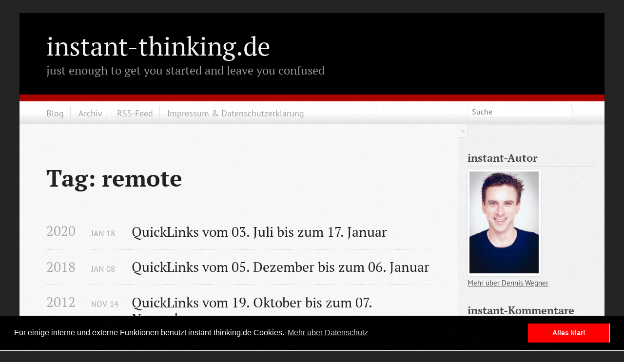

--- FILE ---
content_type: text/html; charset=UTF-8
request_url: https://instant-thinking.de/tag/remote/
body_size: 5395
content:

<!DOCTYPE html>
<!--[if IEMobile 7 ]><html class="no-js iem7"><![endif]-->
<!--[if lt IE 9]><html class="no-js lte-ie8"><![endif]-->
<!--[if (gt IE 8)|(gt IEMobile 7)|!(IEMobile)|!(IE)]><!--><html class="no-js" lang="en"><!--<![endif]-->
<head>
  <meta charset="utf-8">
  <title>Tag: remote - instant-thinking.de</title>
  <meta name="author" content="Dennis Wegner">

  
  <meta name="description" content="Tag: remote">
  

  <!-- http://t.co/dKP3o1e -->
  <meta name="HandheldFriendly" content="True">
  <meta name="MobileOptimized" content="320">
  <meta name="viewport" content="width=device-width, initial-scale=1">

  
  <link rel="canonical" href="https://instant-thinking.detag/remote">
  <link href="/stylesheets/screen.css" media="screen, projection" rel="stylesheet" type="text/css">
  <script src="/javascripts/modernizr-2.0.js"></script>
  <script src="/javascripts/ender.js"></script>
  <script src="/javascripts/octopress.js" type="text/javascript"></script>
  <link href="/atom.xml" rel="alternate" title="instant-thinking.de" type="application/atom+xml">
  <!-- Custom Javascript and Stylesheets for instant-thinking.de -->

<!-- Do not leak referrers (https://w3c.github.io/webappsec-referrer-policy/)-->
<meta name="referrer" content="no-referrer">

<!--Fonts from Google's Web font directory at http://google.com/webfonts -->
<!--<link href='https://fonts.googleapis.com/css?family=PT+Serif:regular,italic,bold,bolditalic' rel='stylesheet' type='text/css'>-->
<!--<link href='https://fonts.googleapis.com/css?family=PT+Sans:regular,italic,bold,bolditalic' rel='stylesheet' type='text/css'>-->
<!--<link href='https://fonts.googleapis.com/css?family=Inconsolata' rel='stylesheet' type='text/css'>-->

<!--instant-thinking Fonts-->
<link href='/stylesheets/font_pt-serif.css' rel='stylesheet' type='text/css'>
<link href='/stylesheets/font_pt-sans.css' rel='stylesheet' type='text/css'>
<link href='/stylesheets/font_inconsolata.css' rel='stylesheet' type='text/css'>

<!-- Add jQuery library -->
<script type="text/javascript" src="/javascripts/jquery-1.8.3.min.js"></script>

<!-- Add fancyBox Javascript and CSS-->
<link rel="stylesheet" href="/stylesheets/jquery.fancybox.css?v=2.0.4" type="text/css" media="screen" />
<script type="text/javascript" src="/javascripts/jquery.fancybox.pack.js?v=2.0.4"></script>
<script type="text/javascript">
  jQuery.noConflict();    // prevents conflicts with Ender.js, use jQuery instead of $
  jQuery(document).ready(function() {
      jQuery(".fancybox").fancybox();
  });
</script>
<!-- End fancyBox Javascript and CSS-->

<!-- Add Flattr Javascript -->

<!-- End Flattr Javascript -->

<!-- Add BigFoot Footnotes Javascript and CSS -->
<style>@import url("/stylesheets/bigfoot-number.css");</style>
<script type="text/javascript" src="/javascripts/bigfoot.min.js"></script>
<script type="text/javascript">
    jQuery.bigfoot({
    actionOriginalFN: "hide",
    activateOnHover: "true",
    deleteOnUnhover: "true",
    hoverDelay: "500"
    });
</script>
<!-- End BigFoot Footnotes Javascript and CSS -->

<!-- Add CSS for Tables-->
<style>@import url("/stylesheets/tables.css");</style>
<!-- End CSS for Tables-->

<link rel="stylesheet" type="text/css" href="/stylesheets/cookieconsent.min.css" />
<script src="/javascripts/cookieconsent.min.js"></script>
<script>
window.addEventListener("load", function(){
window.cookieconsent.initialise({
  "palette": {
    "popup": {
      "background": "#000"
    },
    "button": {
      "background": "#ff0000",
      "text": "#ffdddd"
    }
  },
  "content": {
    "message": "Für einige interne und externe Funktionen benutzt instant-thinking.de Cookies.",
    "dismiss": "Alles klar!",
    "link": "Mehr über Datenschutz",
    "href": "https://instant-thinking.de/datenschutz/"
  }
})});
</script>


<!-- Add Favicons -->
<link rel="apple-touch-icon" sizes="180x180" href="/apple-touch-icon.png?v=m2d7kRGOdB">
<link rel="icon" type="image/png" href="/favicon-32x32.png?v=m2d7kRGOdB" sizes="32x32">
<link rel="icon" type="image/png" href="/favicon-16x16.png?v=m2d7kRGOdB" sizes="16x16">
<link rel="manifest" href="/manifest.json?v=m2d7kRGOdB">
<link rel="mask-icon" href="/safari-pinned-tab.svg?v=m2d7kRGOdB" color="#5bbad5">
<link rel="shortcut icon" href="/favicon.ico?v=m2d7kRGOdB">
<meta name="theme-color" content="#ffffff">
<!-- End Favicons -->

<!-- Webmentions -->
<link rel="webmention" href="https://webmention.io/instant-thinking.de/webmention" />
<link rel="pingback" href="https://webmention.io/instant-thinking.de/xmlrpc" />>

  

</head>

<body   >
  <header role="banner"><hgroup>
  <h1><a href="/" title="Home" rel="me">instant-thinking.de</a></h1>
  
    <h2>just enough to get you started and leave you confused</h2>
  
</hgroup>

</header>
  <nav role="navigation"><ul class="subscription" data-subscription="rss">
  
</ul>
  
<form action="https://google.com/search" method="get">
  <fieldset role="search">
    <input type="hidden" name="sitesearch" value="instant-thinking.de">
    <input class="search" type="text" name="q" results="0" placeholder="Suche"/>
  </fieldset>
</form>
  
<ul role=main-navigation>
  <li><a href="/">Blog</a></li>
  <li><a href="/archiv">Archiv</a></li>
  <li><a href="/atom.xml" title="subscribe via RSS">RSS-Feed</a></li>
  <li><a href="/impressum">Impressum & Datenschutzerklärung</a></li>
</ul>

</nav>
  <div id="main">
    <div id="content">
      <div>
<article role="article">
  
  <header>
    <h1 class="entry-title">Tag: remote</h1>
    
  </header>
  
  <div id="blog-archives" class="tag">



  
  <h2>2020</h2>

<article>
  
<h1><a href="/2020/01/18/quicklinks-vom-03-juli-bis-zum-17-januar">QuickLinks vom 03. Juli bis zum 17. Januar</a></h1>
<time datetime="2020-01-18T10:18:00+01:00" pubdate><span class='month'>Jan</span> <span class='day'>18</span> <span class='year'>2020</span></time>


</article>



  
  <h2>2018</h2>

<article>
  
<h1><a href="/2018/01/08/quicklinks-vom-05-dezember-bis-zum-06-januar">QuickLinks vom 05. Dezember bis zum 06. Januar</a></h1>
<time datetime="2018-01-08T08:36:00+01:00" pubdate><span class='month'>Jan</span> <span class='day'>08</span> <span class='year'>2018</span></time>


</article>



  
  <h2>2012</h2>

<article>
  
<h1><a href="/2012/11/14/quicklinks-vom-19-oktober-bis-zum-07-november">QuickLinks vom 19. Oktober bis zum 07. November</a></h1>
<time datetime="2012-11-14T08:37:00+01:00" pubdate><span class='month'>Nov</span> <span class='day'>14</span> <span class='year'>2012</span></time>


</article>



<article>
  
<h1><a href="/2012/04/11/quicklinks-vom-27-maerz-bis-zum-04-april">QuickLinks vom 27. März bis zum 04. April</a></h1>
<time datetime="2012-04-11T10:23:00+02:00" pubdate><span class='month'>Apr</span> <span class='day'>11</span> <span class='year'>2012</span></time>


</article>



  
  <h2>2011</h2>

<article>
  
<h1><a href="/2011/07/02/quicklinks-vom-7-juni-bis-zum-29-juni">QuickLinks vom 7. Juni bis zum 29. Juni</a></h1>
<time datetime="2011-07-02T00:00:00+02:00" pubdate><span class='month'>Jul</span> <span class='day'>02</span> <span class='year'>2011</span></time>


</article>



  
  <h2>2010</h2>

<article>
  
<h1><a href="/2010/10/24/itunes-radio-streaming-und-remote-app">iTunes Radio Streaming und Remote App</a></h1>
<time datetime="2010-10-24T00:00:00+02:00" pubdate><span class='month'>Oct</span> <span class='day'>24</span> <span class='year'>2010</span></time>


</article>



<article>
  
<h1><a href="/2010/10/21/quicklinks-vom-29-september-bis-zum-9-oktober">QuickLinks vom 29. September bis zum 9. Oktober</a></h1>
<time datetime="2010-10-21T00:00:00+02:00" pubdate><span class='month'>Oct</span> <span class='day'>21</span> <span class='year'>2010</span></time>


</article>



<article>
  
<h1><a href="/2010/07/17/apple-remote-desktop-via-terminal-einschalten">Apple Remote Desktop via Terminal einschalten</a></h1>
<time datetime="2010-07-17T00:00:00+02:00" pubdate><span class='month'>Jul</span> <span class='day'>17</span> <span class='year'>2010</span></time>


</article>



<article>
  
<h1><a href="/2010/07/10/quicklinks-vom-30-juni-bis-zum-9-juli">QuickLinks vom 30. Juni bis zum 9. Juli</a></h1>
<time datetime="2010-07-10T00:00:00+02:00" pubdate><span class='month'>Jul</span> <span class='day'>10</span> <span class='year'>2010</span></time>


</article>



<article>
  
<h1><a href="/2010/01/03/quicklinks-vom-22-dezember-bis-zum-3-januar">QuickLinks vom 22. Dezember bis zum 3. Januar</a></h1>
<time datetime="2010-01-03T00:00:00+01:00" pubdate><span class='month'>Jan</span> <span class='day'>03</span> <span class='year'>2010</span></time>


</article>



  
  <h2>2009</h2>

<article>
  
<h1><a href="/2009/12/13/quicklinks-vom-10-dezember-bis-zum-13-dezember">QuickLinks vom 10. Dezember bis zum 13. Dezember</a></h1>
<time datetime="2009-12-13T00:00:00+01:00" pubdate><span class='month'>Dec</span> <span class='day'>13</span> <span class='year'>2009</span></time>


</article>



<article>
  
<h1><a href="/2009/09/03/quicklinks-vom-28-august-bis-zum-3-september">QuickLinks vom 28. August bis zum 3. September</a></h1>
<time datetime="2009-09-03T00:00:00+02:00" pubdate><span class='month'>Sep</span> <span class='day'>03</span> <span class='year'>2009</span></time>


</article>

</div>

  
</article>

</div>

<aside class="sidebar">
  
    <section>
  <h1>instant-Autor</h1>
  <p><a href="/dennis-wegner/"><img src="/images/dennis_wegner.jpg" alt="Dennis Wegner" title="Dennis Wegner" width="150"/></a>
  
  <br />
  
  <a href="/dennis-wegner/">Mehr über Dennis Wegner</a>
  
  
  
  </p>
</section>
<section>
  <h1>instant-Kommentare</h1>
<div id="recentcomments" class="dsq-widget"><script type="text/javascript" src="https://instant-thinking.disqus.com/recent_comments_widget.js?num_items=5&hide_avatars=1&avatar_size=32&excerpt_length=3"></script></div>
</section>
<section>
  <h1>instant-Anderswo</h1>

<p><a href="https://mastodon.social/@der_dennis" title="Mastodon: der_dennis" rel="me"><img style='border:none;' src='/images/mastodon_icon.png' alt='Mastodon' /></a> <a href='https://mastodon.social/@der_dennis'>Mastodon</a></p>

<p><a href="https://bsky.app/profile/derdennis.bsky.social" title="Bluesky: derdennis" rel="me"><img style='border:none;' src='/images/bluesky_icon.png' alt='Bluesky' /></a> <a href='https://bsky.app/profile/derdennis.bsky.social'>Bluesky</a></p>



<p><a href="http://instant-thinkr.tumblr.com/"><img style='border:none;' src='/images/tumblr_icon.png' alt='Tumblr' /></a> <a href='http://instant-thinkr.tumblr.com/'>Tumblr</a></p>

<p><a href="http://pinboard.in/u:der_dennis"><img style='border:none;' src='/images/pinboard_icon.png' alt='Pinboard' /></a> <a href='http://pinboard.in/u:der_dennis'>Pinboard</a></p>

<p><a href="https://github.com/derdennis/" title="GitHub: derdennis" rel="me"><img style='border:none;' src='/images/github_icon.png' alt='Github' /></a> <a href='https://github.com/derdennis/'>Github</a></p>

<p><a href="http://www.flickr.com/photos/der_dennis/"><img style='border:none;' src='/images/flickr_icon.png' alt='Flickr' /></a> <a href='http://www.flickr.com/photos/der_dennis/'>Flickr</a></p>

<p><a href="http://www.lastfm.de/user/derDennis/"><img style='border:none;' src='/images/lastfm_icon.png' alt='last.fm' /></a> <a href='http://www.lastfm.de/user/derDennis/'>last.fm</a> </p>

<p><a href="http://www.youtube.com/user/derDennis1980/"><img style='border:none;' src='/images/youtube_icon.png' alt='Youtube' /></a> <a href='http://www.youtube.com/user/derDennis1980/'>Youtube</a></p>

<p><a href="http://www.goodreads.com/user/show/3161874-dennis-wegner"><img style='border:none;' src='/images/goodreads_icon.png' alt='Goodreads' /></a> <a href='http://www.goodreads.com/user/show/3161874-dennis-wegner'>Goodreads</a> </p>

<p><a href="https://www.linkedin.com/in/dennis-wegner-a141573/"><img style='border:none;' src='/images/linkedin_icon.png' alt='Linkedin' /></a> <a href='http://de.linkedin.com/pub/dennis-wegner/3/157/a14'>Linkedin</a> </p>

<p><a href="https://www.xing.com/profile/Dennis_Wegner3"><img style='border:none;' src='/images/xing_icon.png' alt='Xing' /></a> <a href='https://www.xing.com/profile/Dennis_Wegner3'>Xing</a> </p>

<p><a href="http://pinterest.com/derdennis5580/"><img style='border:none;' src='/images/pinterest_icon.png' alt='Pinterest' /></a> <a href='http://pinterest.com/derdennis5580/'>Pinterest</a> </p>

</section>
<section class="tag-cloud">
  <h1>instant-Tags</h1>
  <span class='tag-rank-3'><a href='/tag/apple'>apple</a></span> <span class='tag-rank-4'><a href='/tag/perl'>perl</a></span> <span class='tag-rank-2'><a href='/tag/osx'>osx</a></span> <span class='tag-rank-4'><a href='/tag/familie'>familie</a></span> <span class='tag-rank-4'><a href='/tag/wlan'>wlan</a></span> <span class='tag-rank-3'><a href='/tag/photo'>photo</a></span> <span class='tag-rank-4'><a href='/tag/automation'>automation</a></span> <span class='tag-rank-4'><a href='/tag/http'>http</a></span> <span class='tag-rank-4'><a href='/tag/ipod'>ipod</a></span> <span class='tag-rank-3'><a href='/tag/family'>family</a></span> <span class='tag-rank-3'><a href='/tag/wordpress'>wordpress</a></span> <span class='tag-rank-4'><a href='/tag/encryption'>encryption</a></span> <span class='tag-rank-3'><a href='/tag/blog'>blog</a></span> <span class='tag-rank-3'><a href='/tag/fun'>fun</a></span> <span class='tag-rank-3'><a href='/tag/video'>video</a></span> <span class='tag-rank-3'><a href='/tag/web'>web</a></span> <span class='tag-rank-3'><a href='/tag/linux'>linux</a></span> <span class='tag-rank-3'><a href='/tag/pdf'>pdf</a></span> <span class='tag-rank-3'><a href='/tag/vim'>vim</a></span> <span class='tag-rank-3'><a href='/tag/keyboard'>keyboard</a></span> <span class='tag-rank-4'><a href='/tag/wiki'>wiki</a></span> <span class='tag-rank-4'><a href='/tag/politik'>politik</a></span> <span class='tag-rank-3'><a href='/tag/real-life'>real life</a></span> <span class='tag-rank-3'><a href='/tag/browser'>browser</a></span> <span class='tag-rank-4'><a href='/tag/ios'>ios</a></span> <span class='tag-rank-3'><a href='/tag/latex'>latex</a></span> <span class='tag-rank-3'><a href='/tag/css'>css</a></span> <span class='tag-rank-3'><a href='/tag/windows'>windows</a></span> <span class='tag-rank-3'><a href='/tag/javascript'>javascript</a></span> <span class='tag-rank-4'><a href='/tag/safari'>safari</a></span> <span class='tag-rank-3'><a href='/tag/computer'>computer</a></span> <span class='tag-rank-3'><a href='/tag/html'>html</a></span> <span class='tag-rank-3'><a href='/tag/sync'>sync</a></span> <span class='tag-rank-3'><a href='/tag/php'>php</a></span> <span class='tag-rank-3'><a href='/tag/server'>server</a></span> <span class='tag-rank-3'><a href='/tag/amazon'>amazon</a></span> <span class='tag-rank-3'><a href='/tag/txt'>txt</a></span> <span class='tag-rank-3'><a href='/tag/geek'>geek</a></span> <span class='tag-rank-4'><a href='/tag/gui'>gui</a></span> <span class='tag-rank-4'><a href='/tag/games'>games</a></span> <span class='tag-rank-4'><a href='/tag/svn'>svn</a></span> <span class='tag-rank-3'><a href='/tag/markdown'>markdown</a></span> <span class='tag-rank-2'><a href='/tag/mac'>mac</a></span> <span class='tag-rank-3'><a href='/tag/mysql'>mysql</a></span> <span class='tag-rank-3'><a href='/tag/kino'>kino</a></span> <span class='tag-rank-3'><a href='/tag/hardware'>hardware</a></span> <span class='tag-rank-3'><a href='/tag/iphone'>iphone</a></span> <span class='tag-rank-3'><a href='/tag/unix'>unix</a></span> <span class='tag-rank-4'><a href='/tag/musik'>musik</a></span> <span class='tag-rank-3'><a href='/tag/network'>network</a></span> <span class='tag-rank-3'><a href='/tag/git'>git</a></span> <span class='tag-rank-3'><a href='/tag/backup'>backup</a></span> <span class='tag-rank-3'><a href='/tag/sysadmin'>sysadmin</a></span> <span class='tag-rank-3'><a href='/tag/shell'>shell</a></span> <span class='tag-rank-3'><a href='/tag/versioncontrol'>versioncontrol</a></span> <span class='tag-rank-4'><a href='/tag/test'>test</a></span> <span class='tag-rank-3'><a href='/tag/filesystem'>filesystem</a></span> <span class='tag-rank-4'><a href='/tag/search'>search</a></span> <span class='tag-rank-3'><a href='/tag/ssh'>ssh</a></span> <span class='tag-rank-2'><a href='/tag/code'>code</a></span> <span class='tag-rank-4'><a href='/tag/mp3'>mp3</a></span> <span class='tag-rank-3'><a href='/tag/plugin'>plugin</a></span> <span class='tag-rank-3'><a href='/tag/gtd'>gtd</a></span> <span class='tag-rank-3'><a href='/tag/cli'>cli</a></span> <span class='tag-rank-3'><a href='/tag/mail'>mail</a></span> <span class='tag-rank-3'><a href='/tag/monitoring'>monitoring</a></span> <span class='tag-rank-4'><a href='/tag/desktop'>desktop</a></span> <span class='tag-rank-3'><a href='/tag/rss'>rss</a></span> <span class='tag-rank-4'><a href='/tag/tv'>tv</a></span> <span class='tag-rank-4'><a href='/tag/youtube'>youtube</a></span> <span class='tag-rank-3'><a href='/tag/twitter'>twitter</a></span> <span class='tag-rank-4'><a href='/tag/photography'>photography</a></span> <span class='tag-rank-3'><a href='/tag/google'>google</a></span> <span class='tag-rank-3'><a href='/tag/web2-0'>web2.0</a></span> <span class='tag-rank-4'><a href='/tag/werbung'>werbung</a></span> <span class='tag-rank-3'><a href='/tag/script'>script</a></span> <span class='tag-rank-3'><a href='/tag/music'>music</a></span> <span class='tag-rank-3'><a href='/tag/howto'>howto</a></span> <span class='tag-rank-3'><a href='/tag/security'>security</a></span> <span class='tag-rank-4'><a href='/tag/game'>game</a></span> <span class='tag-rank-3'><a href='/tag/ruby'>ruby</a></span> <span class='tag-rank-3'><a href='/tag/internet'>internet</a></span> <span class='tag-rank-3'><a href='/tag/terminal'>terminal</a></span> <span class='tag-rank-3'><a href='/tag/python'>python</a></span> <span class='tag-rank-3'><a href='/tag/visualization'>visualization</a></span> <span class='tag-rank-4'><a href='/tag/ipad'>ipad</a></span> <span class='tag-rank-3'><a href='/tag/itunes'>itunes</a></span> <span class='tag-rank-4'><a href='/tag/design'>design</a></span> <span class='tag-rank-3'><a href='/tag/editor'>editor</a></span> <span class='tag-rank-4'><a href='/tag/buch'>buch</a></span> <span class='tag-rank-4'><a href='/tag/quiz'>quiz</a></span> <span class='tag-rank-3'><a href='/tag/quote'>quote</a></span> <span class='tag-rank-4'><a href='/tag/macbook'>macbook</a></span> <span class='tag-rank-3'><a href='/tag/download'>download</a></span> <span class='tag-rank-2'><a href='/tag/snipsnap'>snipsnap</a></span> <span class='tag-rank-3'><a href='/tag/bash'>bash</a></span> <span class='tag-rank-4'><a href='/tag/development'>development</a></span> <span class='tag-rank-3'><a href='/tag/flickr'>flickr</a></span> <span class='tag-rank-4'><a href='/tag/starwars'>starwars</a></span> <span class='tag-rank-4'><a href='/tag/documentation'>documentation</a></span> <span class='tag-rank-4'><a href='/tag/reallife'>reallife</a></span> 
  </section>
<section>
  <h1>instant-Lizenz</h1>
<a rel="license" href="https://creativecommons.org/licenses/by-nc-sa/4.0/"><img alt="Creative Commons Lizenzvertrag" style="border-width:0" src="https://instant-thinking.de/images/cc-licence-button-88x31.png" /></a><br /><span xmlns:dct="https://purl.org/dc/terms/" property="dct:title">instant-thinking.de</span> von <a xmlns:cc="https://creativecommons.org/ns#" href="https://instant-thinking.de" property="cc:attributionName" rel="cc:attributionURL">Dennis Wegner</a> ist lizenziert unter einer <a rel="license" href="https://creativecommons.org/licenses/by-nc-sa/4.0/">Creative Commons Namensnennung - Nicht-kommerziell - Weitergabe unter gleichen Bedingungen 4.0 International Lizenz</a>.
</section>

  
</aside>


    </div>
  </div>
  <footer role="contentinfo"><p>
&rsaquo; instant-thinking.de &lsaquo; 
</p>
<p>
<span class="credit">Transformed from text to monster by <a href="http://jekyllrb.com/">Jekyll</a> &mdash;powered by <a href="http://octopress.org">Octopress</a></span>
</p>

<p>
Stats for geeks:<br>
Build with <code>ruby-1.9.3-p0</code>
on <code>Mac-mini.fritz.box</code>
at <code>2025-06-09 10:39:28</code>
out of Git revision <code>39d65f6*</code>
</p>

<p>
<img src="/images/made_on_a_mac.png" alt="Made on a Mac" />
</p>

</footer>
  

<script type="text/javascript">
      var disqus_shortname = 'instant-thinking';
      
        
        var disqus_script = 'count.js';
      
    (function () {
      var dsq = document.createElement('script'); dsq.type = 'text/javascript'; dsq.async = true;
      dsq.src = 'https://' + disqus_shortname + '.disqus.com/' + disqus_script;
      (document.getElementsByTagName('head')[0] || document.getElementsByTagName('body')[0]).appendChild(dsq);
    }());
</script>






  <script type="text/javascript">
    (function(){
      var twitterWidgets = document.createElement('script');
      twitterWidgets.type = 'text/javascript';
      twitterWidgets.async = true;
      twitterWidgets.src = 'https://platform.twitter.com/widgets.js';
      document.getElementsByTagName('head')[0].appendChild(twitterWidgets);
    })();
  </script>



<!-- Piwik -->
<script type="text/javascript">
  var _paq = _paq || [];
  _paq.push(['disableCookies']);
  _paq.push(['trackPageView']);
  _paq.push(['enableLinkTracking']);
  (function() {
    var u="//piwik.instant-thinking.de/";
    _paq.push(['setTrackerUrl', u+'piwik.php']);
    _paq.push(['setSiteId', '1']);
    var d=document, g=d.createElement('script'), s=d.getElementsByTagName('script')[0];
    g.type='text/javascript'; g.async=true; g.defer=true; g.src=u+'piwik.js'; s.parentNode.insertBefore(g,s);
  })();
</script>
<noscript><p><img src="//piwik.instant-thinking.de/piwik.php?idsite=1" style="border:0;" alt="" /></p></noscript>
<!-- End Piwik Code -->






</body>
</html>


--- FILE ---
content_type: text/css
request_url: https://instant-thinking.de/stylesheets/font_pt-serif.css
body_size: 299
content:
/* pt-serif-regular - latin */

@font-face {
  font-family: 'PT Serif';
  font-style: normal;
  font-weight: 400;
  src: url('../fonts/pt-serif-v9-latin-regular.eot'); /* IE9 Compat Modes */
  src: local('PT Serif'), local('PTSerif-Regular'),
       url('../fonts/pt-serif-v9-latin-regular.eot?#iefix') format('embedded-opentype'), /* IE6-IE8 */
       url('../fonts/pt-serif-v9-latin-regular.woff2') format('woff2'), /* Super Modern Browsers */
       url('../fonts/pt-serif-v9-latin-regular.woff') format('woff'), /* Modern Browsers */
       url('../fonts/pt-serif-v9-latin-regular.ttf') format('truetype'), /* Safari, Android, iOS */
       url('../fonts/pt-serif-v9-latin-regular.svg#PTSerif') format('svg'); /* Legacy iOS */
}
/* pt-serif-italic - latin */
@font-face {
  font-family: 'PT Serif';
  font-style: italic;
  font-weight: 400;
  src: url('../fonts/pt-serif-v9-latin-italic.eot'); /* IE9 Compat Modes */
  src: local('PT Serif Italic'), local('PTSerif-Italic'),
       url('../fonts/pt-serif-v9-latin-italic.eot?#iefix') format('embedded-opentype'), /* IE6-IE8 */
       url('../fonts/pt-serif-v9-latin-italic.woff2') format('woff2'), /* Super Modern Browsers */
       url('../fonts/pt-serif-v9-latin-italic.woff') format('woff'), /* Modern Browsers */
       url('../fonts/pt-serif-v9-latin-italic.ttf') format('truetype'), /* Safari, Android, iOS */
       url('../fonts/pt-serif-v9-latin-italic.svg#PTSerif') format('svg'); /* Legacy iOS */
}
/* pt-serif-700 - latin */
@font-face {
  font-family: 'PT Serif';
  font-style: normal;
  font-weight: 700;
  src: url('../fonts/pt-serif-v9-latin-700.eot'); /* IE9 Compat Modes */
  src: local('PT Serif Bold'), local('PTSerif-Bold'),
       url('../fonts/pt-serif-v9-latin-700.eot?#iefix') format('embedded-opentype'), /* IE6-IE8 */
       url('../fonts/pt-serif-v9-latin-700.woff2') format('woff2'), /* Super Modern Browsers */
       url('../fonts/pt-serif-v9-latin-700.woff') format('woff'), /* Modern Browsers */
       url('../fonts/pt-serif-v9-latin-700.ttf') format('truetype'), /* Safari, Android, iOS */
       url('../fonts/pt-serif-v9-latin-700.svg#PTSerif') format('svg'); /* Legacy iOS */
}
/* pt-serif-700italic - latin */
@font-face {
  font-family: 'PT Serif';
  font-style: italic;
  font-weight: 700;
  src: url('../fonts/pt-serif-v9-latin-700italic.eot'); /* IE9 Compat Modes */
  src: local('PT Serif Bold Italic'), local('PTSerif-BoldItalic'),
       url('../fonts/pt-serif-v9-latin-700italic.eot?#iefix') format('embedded-opentype'), /* IE6-IE8 */
       url('../fonts/pt-serif-v9-latin-700italic.woff2') format('woff2'), /* Super Modern Browsers */
       url('../fonts/pt-serif-v9-latin-700italic.woff') format('woff'), /* Modern Browsers */
       url('../fonts/pt-serif-v9-latin-700italic.ttf') format('truetype'), /* Safari, Android, iOS */
       url('../fonts/pt-serif-v9-latin-700italic.svg#PTSerif') format('svg'); /* Legacy iOS */
}


--- FILE ---
content_type: text/css
request_url: https://instant-thinking.de/stylesheets/font_inconsolata.css
body_size: 209
content:
/* inconsolata-regular - latin */
@font-face {
  font-family: 'Inconsolata';
  font-style: normal;
  font-weight: 400;
  src: url('../fonts/inconsolata-v16-latin-regular.eot'); /* IE9 Compat Modes */
  src: local('Inconsolata Regular'), local('Inconsolata-Regular'),
       url('../fonts/inconsolata-v16-latin-regular.eot?#iefix') format('embedded-opentype'), /* IE6-IE8 */
       url('../fonts/inconsolata-v16-latin-regular.woff2') format('woff2'), /* Super Modern Browsers */
       url('../fonts/inconsolata-v16-latin-regular.woff') format('woff'), /* Modern Browsers */
       url('../fonts/inconsolata-v16-latin-regular.ttf') format('truetype'), /* Safari, Android, iOS */
       url('../fonts/inconsolata-v16-latin-regular.svg#Inconsolata') format('svg'); /* Legacy iOS */
}
/* inconsolata-700 - latin */
@font-face {
  font-family: 'Inconsolata';
  font-style: normal;
  font-weight: 700;
  src: url('../fonts/inconsolata-v16-latin-700.eot'); /* IE9 Compat Modes */
  src: local('Inconsolata Bold'), local('Inconsolata-Bold'),
       url('../fonts/inconsolata-v16-latin-700.eot?#iefix') format('embedded-opentype'), /* IE6-IE8 */
       url('../fonts/inconsolata-v16-latin-700.woff2') format('woff2'), /* Super Modern Browsers */
       url('../fonts/inconsolata-v16-latin-700.woff') format('woff'), /* Modern Browsers */
       url('../fonts/inconsolata-v16-latin-700.ttf') format('truetype'), /* Safari, Android, iOS */
       url('../fonts/inconsolata-v16-latin-700.svg#Inconsolata') format('svg'); /* Legacy iOS */
}


--- FILE ---
content_type: application/javascript; charset=UTF-8
request_url: https://instant-thinking.disqus.com/recent_comments_widget.js?num_items=5&hide_avatars=1&avatar_size=32&excerpt_length=3
body_size: 3340
content:


document.write(' \
<style type="text/css" media="screen">\
	 .dsq-widget ul.dsq-widget-list {\
	 padding: 0;\
	 margin: 0;\
	 text-align: left;\
	 }\
	 img.dsq-widget-avatar {\
	 width: 32px;\
	 height: 32px;\
	 border: 0px;\
	 margin: 0px;\
	 padding: 0px 3px 3px 0px;\
	 float: left;\
	 }\
	 a.dsq-widget-user {\
	 font-weight: bold;\
	 }\
	 a.dsq-widget-thread {\
	 font-weight: bold;\
	 }\
	 p.dsq-widget-meta {\
	 clear: both;\
	 font-size: 80%;\
	 padding: 0;\
	 margin: 0;\
	 }\
	 li.dsq-widget-item {\
	 margin: 15px 0;\
	 list-style-type: none;\
	 clear: both;\
	 }\
	 span.dsq-widget-clout {\
	 padding: 0 2px;\
	 background-color: #ff7300;\
	 color: #fff;\
	 }\
	 table.dsq-widget-horiz td {\
	 padding-right: 15px;\
	 }\
	 .dsq-widget-comment p {\
	 display: inline;\
	 }\
	 </style>\
	 <ul class="dsq-widget-list">\
	 <li class="dsq-widget-item">\
	 <a class="dsq-widget-user" href="https://disqus.com/by/der_dennis/">Dennis Wegner</a>\
	 <span class="dsq-widget-comment"><p>...</p></span>\
	 <p class="dsq-widget-meta"><a href="https://instant-thinking.de/2019/07/15/apple-macbook-pro-2011-und-die-kaputte-amd-gpu">Apple MacBook Pro 2011 und die kaputte AMD GPU</a>&nbsp;&middot;&nbsp;<a href="https://instant-thinking.de/2019/07/15/apple-macbook-pro-2011-und-die-kaputte-amd-gpu#comment-6556762246">1 year ago</a></p>\
	 </li>\
	 <li class="dsq-widget-item">\
	 Uli Häussler\
	 <span class="dsq-widget-comment"><p>...</p></span>\
	 <p class="dsq-widget-meta"><a href="https://instant-thinking.de/2019/07/15/apple-macbook-pro-2011-und-die-kaputte-amd-gpu">Apple MacBook Pro 2011 und die kaputte AMD GPU</a>&nbsp;&middot;&nbsp;<a href="https://instant-thinking.de/2019/07/15/apple-macbook-pro-2011-und-die-kaputte-amd-gpu#comment-6556341666">1 year ago</a></p>\
	 </li>\
	 <li class="dsq-widget-item">\
	 <a class="dsq-widget-user" href="https://disqus.com/by/der_dennis/">Dennis Wegner</a>\
	 <span class="dsq-widget-comment"><p>...</p></span>\
	 <p class="dsq-widget-meta"><a href="https://instant-thinking.de/2019/07/15/apple-macbook-pro-2011-und-die-kaputte-amd-gpu">Apple MacBook Pro 2011 und die kaputte AMD GPU</a>&nbsp;&middot;&nbsp;<a href="https://instant-thinking.de/2019/07/15/apple-macbook-pro-2011-und-die-kaputte-amd-gpu#comment-6157054536">2 years ago</a></p>\
	 </li>\
	 <li class="dsq-widget-item">\
	 <a class="dsq-widget-user" href="https://disqus.com/by/Oscargewinner/">Oscar</a>\
	 <span class="dsq-widget-comment"><p>...</p></span>\
	 <p class="dsq-widget-meta"><a href="https://instant-thinking.de/2019/07/15/apple-macbook-pro-2011-und-die-kaputte-amd-gpu">Apple MacBook Pro 2011 und die kaputte AMD GPU</a>&nbsp;&middot;&nbsp;<a href="https://instant-thinking.de/2019/07/15/apple-macbook-pro-2011-und-die-kaputte-amd-gpu#comment-6156195632">2 years ago</a></p>\
	 </li>\
	 <li class="dsq-widget-item">\
	 <a class="dsq-widget-user" href="https://disqus.com/by/der_dennis/">Dennis Wegner</a>\
	 <span class="dsq-widget-comment"><p>...</p></span>\
	 <p class="dsq-widget-meta"><a href="https://instant-thinking.de/2019/07/15/apple-macbook-pro-2011-und-die-kaputte-amd-gpu">Apple MacBook Pro 2011 und die kaputte AMD GPU</a>&nbsp;&middot;&nbsp;<a href="https://instant-thinking.de/2019/07/15/apple-macbook-pro-2011-und-die-kaputte-amd-gpu#comment-6149186636">2 years ago</a></p>\
	 </li>\
	 </ul>\
');
